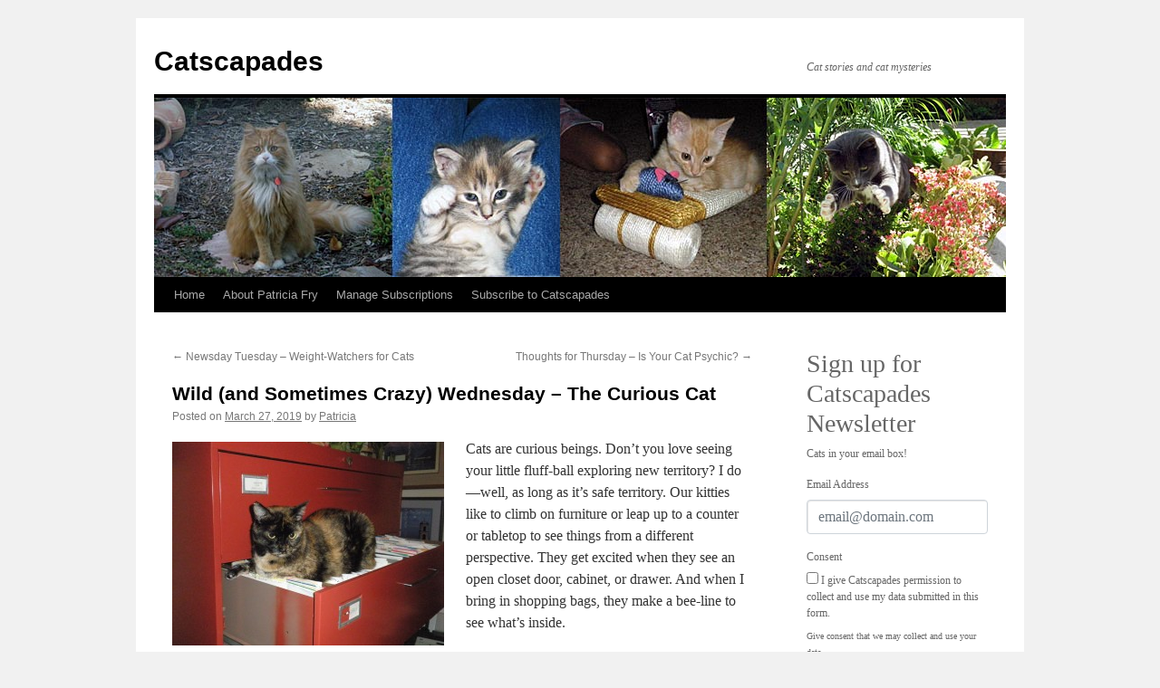

--- FILE ---
content_type: text/html; charset=UTF-8
request_url: https://www.matilijapress.com/catscapades/?p=3339
body_size: 12834
content:
<!DOCTYPE html>
<html lang="en-US">
<head>
<meta charset="UTF-8" />
<title>
Wild (and Sometimes Crazy) Wednesday – The Curious Cat | Catscapades	</title>
<link rel="profile" href="https://gmpg.org/xfn/11" />
<link rel="stylesheet" type="text/css" media="all" href="https://www.matilijapress.com/catscapades/wp-content/themes/twentyten/style.css?ver=20221101" />
<link rel="pingback" href="https://www.matilijapress.com/catscapades/xmlrpc.php">
<meta name='robots' content='max-image-preview:large' />
<link rel="alternate" type="application/rss+xml" title="Catscapades &raquo; Feed" href="https://www.matilijapress.com/catscapades/?feed=rss2" />
<link rel="alternate" type="application/rss+xml" title="Catscapades &raquo; Comments Feed" href="https://www.matilijapress.com/catscapades/?feed=comments-rss2" />
<link rel="alternate" type="application/rss+xml" title="Catscapades &raquo; Wild (and Sometimes Crazy) Wednesday – The Curious Cat Comments Feed" href="https://www.matilijapress.com/catscapades/?feed=rss2&#038;p=3339" />
<script type="text/javascript">
window._wpemojiSettings = {"baseUrl":"https:\/\/s.w.org\/images\/core\/emoji\/14.0.0\/72x72\/","ext":".png","svgUrl":"https:\/\/s.w.org\/images\/core\/emoji\/14.0.0\/svg\/","svgExt":".svg","source":{"concatemoji":"https:\/\/www.matilijapress.com\/catscapades\/wp-includes\/js\/wp-emoji-release.min.js?ver=6.1.8"}};
/*! This file is auto-generated */
!function(e,a,t){var n,r,o,i=a.createElement("canvas"),p=i.getContext&&i.getContext("2d");function s(e,t){var a=String.fromCharCode,e=(p.clearRect(0,0,i.width,i.height),p.fillText(a.apply(this,e),0,0),i.toDataURL());return p.clearRect(0,0,i.width,i.height),p.fillText(a.apply(this,t),0,0),e===i.toDataURL()}function c(e){var t=a.createElement("script");t.src=e,t.defer=t.type="text/javascript",a.getElementsByTagName("head")[0].appendChild(t)}for(o=Array("flag","emoji"),t.supports={everything:!0,everythingExceptFlag:!0},r=0;r<o.length;r++)t.supports[o[r]]=function(e){if(p&&p.fillText)switch(p.textBaseline="top",p.font="600 32px Arial",e){case"flag":return s([127987,65039,8205,9895,65039],[127987,65039,8203,9895,65039])?!1:!s([55356,56826,55356,56819],[55356,56826,8203,55356,56819])&&!s([55356,57332,56128,56423,56128,56418,56128,56421,56128,56430,56128,56423,56128,56447],[55356,57332,8203,56128,56423,8203,56128,56418,8203,56128,56421,8203,56128,56430,8203,56128,56423,8203,56128,56447]);case"emoji":return!s([129777,127995,8205,129778,127999],[129777,127995,8203,129778,127999])}return!1}(o[r]),t.supports.everything=t.supports.everything&&t.supports[o[r]],"flag"!==o[r]&&(t.supports.everythingExceptFlag=t.supports.everythingExceptFlag&&t.supports[o[r]]);t.supports.everythingExceptFlag=t.supports.everythingExceptFlag&&!t.supports.flag,t.DOMReady=!1,t.readyCallback=function(){t.DOMReady=!0},t.supports.everything||(n=function(){t.readyCallback()},a.addEventListener?(a.addEventListener("DOMContentLoaded",n,!1),e.addEventListener("load",n,!1)):(e.attachEvent("onload",n),a.attachEvent("onreadystatechange",function(){"complete"===a.readyState&&t.readyCallback()})),(e=t.source||{}).concatemoji?c(e.concatemoji):e.wpemoji&&e.twemoji&&(c(e.twemoji),c(e.wpemoji)))}(window,document,window._wpemojiSettings);
</script>
<style type="text/css">
img.wp-smiley,
img.emoji {
	display: inline !important;
	border: none !important;
	box-shadow: none !important;
	height: 1em !important;
	width: 1em !important;
	margin: 0 0.07em !important;
	vertical-align: -0.1em !important;
	background: none !important;
	padding: 0 !important;
}
</style>
	<link rel='stylesheet' id='wp-block-library-css' href='https://www.matilijapress.com/catscapades/wp-includes/css/dist/block-library/style.min.css?ver=6.1.8' type='text/css' media='all' />
<style id='wp-block-library-theme-inline-css' type='text/css'>
.wp-block-audio figcaption{color:#555;font-size:13px;text-align:center}.is-dark-theme .wp-block-audio figcaption{color:hsla(0,0%,100%,.65)}.wp-block-audio{margin:0 0 1em}.wp-block-code{border:1px solid #ccc;border-radius:4px;font-family:Menlo,Consolas,monaco,monospace;padding:.8em 1em}.wp-block-embed figcaption{color:#555;font-size:13px;text-align:center}.is-dark-theme .wp-block-embed figcaption{color:hsla(0,0%,100%,.65)}.wp-block-embed{margin:0 0 1em}.blocks-gallery-caption{color:#555;font-size:13px;text-align:center}.is-dark-theme .blocks-gallery-caption{color:hsla(0,0%,100%,.65)}.wp-block-image figcaption{color:#555;font-size:13px;text-align:center}.is-dark-theme .wp-block-image figcaption{color:hsla(0,0%,100%,.65)}.wp-block-image{margin:0 0 1em}.wp-block-pullquote{border-top:4px solid;border-bottom:4px solid;margin-bottom:1.75em;color:currentColor}.wp-block-pullquote__citation,.wp-block-pullquote cite,.wp-block-pullquote footer{color:currentColor;text-transform:uppercase;font-size:.8125em;font-style:normal}.wp-block-quote{border-left:.25em solid;margin:0 0 1.75em;padding-left:1em}.wp-block-quote cite,.wp-block-quote footer{color:currentColor;font-size:.8125em;position:relative;font-style:normal}.wp-block-quote.has-text-align-right{border-left:none;border-right:.25em solid;padding-left:0;padding-right:1em}.wp-block-quote.has-text-align-center{border:none;padding-left:0}.wp-block-quote.is-large,.wp-block-quote.is-style-large,.wp-block-quote.is-style-plain{border:none}.wp-block-search .wp-block-search__label{font-weight:700}.wp-block-search__button{border:1px solid #ccc;padding:.375em .625em}:where(.wp-block-group.has-background){padding:1.25em 2.375em}.wp-block-separator.has-css-opacity{opacity:.4}.wp-block-separator{border:none;border-bottom:2px solid;margin-left:auto;margin-right:auto}.wp-block-separator.has-alpha-channel-opacity{opacity:1}.wp-block-separator:not(.is-style-wide):not(.is-style-dots){width:100px}.wp-block-separator.has-background:not(.is-style-dots){border-bottom:none;height:1px}.wp-block-separator.has-background:not(.is-style-wide):not(.is-style-dots){height:2px}.wp-block-table{margin:"0 0 1em 0"}.wp-block-table thead{border-bottom:3px solid}.wp-block-table tfoot{border-top:3px solid}.wp-block-table td,.wp-block-table th{word-break:normal}.wp-block-table figcaption{color:#555;font-size:13px;text-align:center}.is-dark-theme .wp-block-table figcaption{color:hsla(0,0%,100%,.65)}.wp-block-video figcaption{color:#555;font-size:13px;text-align:center}.is-dark-theme .wp-block-video figcaption{color:hsla(0,0%,100%,.65)}.wp-block-video{margin:0 0 1em}.wp-block-template-part.has-background{padding:1.25em 2.375em;margin-top:0;margin-bottom:0}
</style>
<link rel='stylesheet' id='classic-theme-styles-css' href='https://www.matilijapress.com/catscapades/wp-includes/css/classic-themes.min.css?ver=1' type='text/css' media='all' />
<style id='global-styles-inline-css' type='text/css'>
body{--wp--preset--color--black: #000;--wp--preset--color--cyan-bluish-gray: #abb8c3;--wp--preset--color--white: #fff;--wp--preset--color--pale-pink: #f78da7;--wp--preset--color--vivid-red: #cf2e2e;--wp--preset--color--luminous-vivid-orange: #ff6900;--wp--preset--color--luminous-vivid-amber: #fcb900;--wp--preset--color--light-green-cyan: #7bdcb5;--wp--preset--color--vivid-green-cyan: #00d084;--wp--preset--color--pale-cyan-blue: #8ed1fc;--wp--preset--color--vivid-cyan-blue: #0693e3;--wp--preset--color--vivid-purple: #9b51e0;--wp--preset--color--blue: #0066cc;--wp--preset--color--medium-gray: #666;--wp--preset--color--light-gray: #f1f1f1;--wp--preset--gradient--vivid-cyan-blue-to-vivid-purple: linear-gradient(135deg,rgba(6,147,227,1) 0%,rgb(155,81,224) 100%);--wp--preset--gradient--light-green-cyan-to-vivid-green-cyan: linear-gradient(135deg,rgb(122,220,180) 0%,rgb(0,208,130) 100%);--wp--preset--gradient--luminous-vivid-amber-to-luminous-vivid-orange: linear-gradient(135deg,rgba(252,185,0,1) 0%,rgba(255,105,0,1) 100%);--wp--preset--gradient--luminous-vivid-orange-to-vivid-red: linear-gradient(135deg,rgba(255,105,0,1) 0%,rgb(207,46,46) 100%);--wp--preset--gradient--very-light-gray-to-cyan-bluish-gray: linear-gradient(135deg,rgb(238,238,238) 0%,rgb(169,184,195) 100%);--wp--preset--gradient--cool-to-warm-spectrum: linear-gradient(135deg,rgb(74,234,220) 0%,rgb(151,120,209) 20%,rgb(207,42,186) 40%,rgb(238,44,130) 60%,rgb(251,105,98) 80%,rgb(254,248,76) 100%);--wp--preset--gradient--blush-light-purple: linear-gradient(135deg,rgb(255,206,236) 0%,rgb(152,150,240) 100%);--wp--preset--gradient--blush-bordeaux: linear-gradient(135deg,rgb(254,205,165) 0%,rgb(254,45,45) 50%,rgb(107,0,62) 100%);--wp--preset--gradient--luminous-dusk: linear-gradient(135deg,rgb(255,203,112) 0%,rgb(199,81,192) 50%,rgb(65,88,208) 100%);--wp--preset--gradient--pale-ocean: linear-gradient(135deg,rgb(255,245,203) 0%,rgb(182,227,212) 50%,rgb(51,167,181) 100%);--wp--preset--gradient--electric-grass: linear-gradient(135deg,rgb(202,248,128) 0%,rgb(113,206,126) 100%);--wp--preset--gradient--midnight: linear-gradient(135deg,rgb(2,3,129) 0%,rgb(40,116,252) 100%);--wp--preset--duotone--dark-grayscale: url('#wp-duotone-dark-grayscale');--wp--preset--duotone--grayscale: url('#wp-duotone-grayscale');--wp--preset--duotone--purple-yellow: url('#wp-duotone-purple-yellow');--wp--preset--duotone--blue-red: url('#wp-duotone-blue-red');--wp--preset--duotone--midnight: url('#wp-duotone-midnight');--wp--preset--duotone--magenta-yellow: url('#wp-duotone-magenta-yellow');--wp--preset--duotone--purple-green: url('#wp-duotone-purple-green');--wp--preset--duotone--blue-orange: url('#wp-duotone-blue-orange');--wp--preset--font-size--small: 13px;--wp--preset--font-size--medium: 20px;--wp--preset--font-size--large: 36px;--wp--preset--font-size--x-large: 42px;--wp--preset--spacing--20: 0.44rem;--wp--preset--spacing--30: 0.67rem;--wp--preset--spacing--40: 1rem;--wp--preset--spacing--50: 1.5rem;--wp--preset--spacing--60: 2.25rem;--wp--preset--spacing--70: 3.38rem;--wp--preset--spacing--80: 5.06rem;}:where(.is-layout-flex){gap: 0.5em;}body .is-layout-flow > .alignleft{float: left;margin-inline-start: 0;margin-inline-end: 2em;}body .is-layout-flow > .alignright{float: right;margin-inline-start: 2em;margin-inline-end: 0;}body .is-layout-flow > .aligncenter{margin-left: auto !important;margin-right: auto !important;}body .is-layout-constrained > .alignleft{float: left;margin-inline-start: 0;margin-inline-end: 2em;}body .is-layout-constrained > .alignright{float: right;margin-inline-start: 2em;margin-inline-end: 0;}body .is-layout-constrained > .aligncenter{margin-left: auto !important;margin-right: auto !important;}body .is-layout-constrained > :where(:not(.alignleft):not(.alignright):not(.alignfull)){max-width: var(--wp--style--global--content-size);margin-left: auto !important;margin-right: auto !important;}body .is-layout-constrained > .alignwide{max-width: var(--wp--style--global--wide-size);}body .is-layout-flex{display: flex;}body .is-layout-flex{flex-wrap: wrap;align-items: center;}body .is-layout-flex > *{margin: 0;}:where(.wp-block-columns.is-layout-flex){gap: 2em;}.has-black-color{color: var(--wp--preset--color--black) !important;}.has-cyan-bluish-gray-color{color: var(--wp--preset--color--cyan-bluish-gray) !important;}.has-white-color{color: var(--wp--preset--color--white) !important;}.has-pale-pink-color{color: var(--wp--preset--color--pale-pink) !important;}.has-vivid-red-color{color: var(--wp--preset--color--vivid-red) !important;}.has-luminous-vivid-orange-color{color: var(--wp--preset--color--luminous-vivid-orange) !important;}.has-luminous-vivid-amber-color{color: var(--wp--preset--color--luminous-vivid-amber) !important;}.has-light-green-cyan-color{color: var(--wp--preset--color--light-green-cyan) !important;}.has-vivid-green-cyan-color{color: var(--wp--preset--color--vivid-green-cyan) !important;}.has-pale-cyan-blue-color{color: var(--wp--preset--color--pale-cyan-blue) !important;}.has-vivid-cyan-blue-color{color: var(--wp--preset--color--vivid-cyan-blue) !important;}.has-vivid-purple-color{color: var(--wp--preset--color--vivid-purple) !important;}.has-black-background-color{background-color: var(--wp--preset--color--black) !important;}.has-cyan-bluish-gray-background-color{background-color: var(--wp--preset--color--cyan-bluish-gray) !important;}.has-white-background-color{background-color: var(--wp--preset--color--white) !important;}.has-pale-pink-background-color{background-color: var(--wp--preset--color--pale-pink) !important;}.has-vivid-red-background-color{background-color: var(--wp--preset--color--vivid-red) !important;}.has-luminous-vivid-orange-background-color{background-color: var(--wp--preset--color--luminous-vivid-orange) !important;}.has-luminous-vivid-amber-background-color{background-color: var(--wp--preset--color--luminous-vivid-amber) !important;}.has-light-green-cyan-background-color{background-color: var(--wp--preset--color--light-green-cyan) !important;}.has-vivid-green-cyan-background-color{background-color: var(--wp--preset--color--vivid-green-cyan) !important;}.has-pale-cyan-blue-background-color{background-color: var(--wp--preset--color--pale-cyan-blue) !important;}.has-vivid-cyan-blue-background-color{background-color: var(--wp--preset--color--vivid-cyan-blue) !important;}.has-vivid-purple-background-color{background-color: var(--wp--preset--color--vivid-purple) !important;}.has-black-border-color{border-color: var(--wp--preset--color--black) !important;}.has-cyan-bluish-gray-border-color{border-color: var(--wp--preset--color--cyan-bluish-gray) !important;}.has-white-border-color{border-color: var(--wp--preset--color--white) !important;}.has-pale-pink-border-color{border-color: var(--wp--preset--color--pale-pink) !important;}.has-vivid-red-border-color{border-color: var(--wp--preset--color--vivid-red) !important;}.has-luminous-vivid-orange-border-color{border-color: var(--wp--preset--color--luminous-vivid-orange) !important;}.has-luminous-vivid-amber-border-color{border-color: var(--wp--preset--color--luminous-vivid-amber) !important;}.has-light-green-cyan-border-color{border-color: var(--wp--preset--color--light-green-cyan) !important;}.has-vivid-green-cyan-border-color{border-color: var(--wp--preset--color--vivid-green-cyan) !important;}.has-pale-cyan-blue-border-color{border-color: var(--wp--preset--color--pale-cyan-blue) !important;}.has-vivid-cyan-blue-border-color{border-color: var(--wp--preset--color--vivid-cyan-blue) !important;}.has-vivid-purple-border-color{border-color: var(--wp--preset--color--vivid-purple) !important;}.has-vivid-cyan-blue-to-vivid-purple-gradient-background{background: var(--wp--preset--gradient--vivid-cyan-blue-to-vivid-purple) !important;}.has-light-green-cyan-to-vivid-green-cyan-gradient-background{background: var(--wp--preset--gradient--light-green-cyan-to-vivid-green-cyan) !important;}.has-luminous-vivid-amber-to-luminous-vivid-orange-gradient-background{background: var(--wp--preset--gradient--luminous-vivid-amber-to-luminous-vivid-orange) !important;}.has-luminous-vivid-orange-to-vivid-red-gradient-background{background: var(--wp--preset--gradient--luminous-vivid-orange-to-vivid-red) !important;}.has-very-light-gray-to-cyan-bluish-gray-gradient-background{background: var(--wp--preset--gradient--very-light-gray-to-cyan-bluish-gray) !important;}.has-cool-to-warm-spectrum-gradient-background{background: var(--wp--preset--gradient--cool-to-warm-spectrum) !important;}.has-blush-light-purple-gradient-background{background: var(--wp--preset--gradient--blush-light-purple) !important;}.has-blush-bordeaux-gradient-background{background: var(--wp--preset--gradient--blush-bordeaux) !important;}.has-luminous-dusk-gradient-background{background: var(--wp--preset--gradient--luminous-dusk) !important;}.has-pale-ocean-gradient-background{background: var(--wp--preset--gradient--pale-ocean) !important;}.has-electric-grass-gradient-background{background: var(--wp--preset--gradient--electric-grass) !important;}.has-midnight-gradient-background{background: var(--wp--preset--gradient--midnight) !important;}.has-small-font-size{font-size: var(--wp--preset--font-size--small) !important;}.has-medium-font-size{font-size: var(--wp--preset--font-size--medium) !important;}.has-large-font-size{font-size: var(--wp--preset--font-size--large) !important;}.has-x-large-font-size{font-size: var(--wp--preset--font-size--x-large) !important;}
.wp-block-navigation a:where(:not(.wp-element-button)){color: inherit;}
:where(.wp-block-columns.is-layout-flex){gap: 2em;}
.wp-block-pullquote{font-size: 1.5em;line-height: 1.6;}
</style>
<link rel='stylesheet' id='newsletters-bootstrap-css' href='https://www.matilijapress.com/catscapades/wp-content/plugins/wp-mailinglist/views/default2/css/bootstrap.css?ver=4.1.3' type='text/css' media='all' />
<link rel='stylesheet' id='fontawesome-css' href='https://www.matilijapress.com/catscapades/wp-content/plugins/wp-mailinglist/views/default2/css/fontawesome.css?ver=4.7.0' type='text/css' media='all' />
<link rel='stylesheet' id='select2-css' href='https://www.matilijapress.com/catscapades/wp-content/plugins/wp-mailinglist/views/default2/css/select2.css?ver=4.0.0' type='text/css' media='all' />
<link rel='stylesheet' id='newsletters-css' href='https://www.matilijapress.com/catscapades/wp-content/plugins/wp-mailinglist/views/default2/css/style.css?ver=6.1.8' type='text/css' media='all' />
<link rel='stylesheet' id='twentyten-block-style-css' href='https://www.matilijapress.com/catscapades/wp-content/themes/twentyten/blocks.css?ver=20190704' type='text/css' media='all' />
<script type='text/javascript' src='https://www.matilijapress.com/catscapades/wp-includes/js/jquery/jquery.min.js?ver=3.6.1' id='jquery-core-js'></script>
<script type='text/javascript' src='https://www.matilijapress.com/catscapades/wp-includes/js/jquery/jquery-migrate.min.js?ver=3.3.2' id='jquery-migrate-js'></script>
<script type='text/javascript' src='https://www.matilijapress.com/catscapades/wp-content/plugins/wp-mailinglist/js/select2.js?ver=4.0.0' id='select2-js'></script>
<link rel="https://api.w.org/" href="https://www.matilijapress.com/catscapades/index.php?rest_route=/" /><link rel="alternate" type="application/json" href="https://www.matilijapress.com/catscapades/index.php?rest_route=/wp/v2/posts/3339" /><link rel="EditURI" type="application/rsd+xml" title="RSD" href="https://www.matilijapress.com/catscapades/xmlrpc.php?rsd" />
<link rel="wlwmanifest" type="application/wlwmanifest+xml" href="https://www.matilijapress.com/catscapades/wp-includes/wlwmanifest.xml" />
<meta name="generator" content="WordPress 6.1.8" />
<link rel="canonical" href="https://www.matilijapress.com/catscapades/?p=3339" />
<link rel='shortlink' href='https://www.matilijapress.com/catscapades/?p=3339' />
<link rel="alternate" type="application/json+oembed" href="https://www.matilijapress.com/catscapades/index.php?rest_route=%2Foembed%2F1.0%2Fembed&#038;url=https%3A%2F%2Fwww.matilijapress.com%2Fcatscapades%2F%3Fp%3D3339" />
<link rel="alternate" type="text/xml+oembed" href="https://www.matilijapress.com/catscapades/index.php?rest_route=%2Foembed%2F1.0%2Fembed&#038;url=https%3A%2F%2Fwww.matilijapress.com%2Fcatscapades%2F%3Fp%3D3339&#038;format=xml" />

<script type="text/javascript">
var wpmlAjax = 'https://www.matilijapress.com/catscapades/wp-content/plugins/wp-mailinglist/wp-mailinglist-ajax.php';
var wpmlUrl = 'https://www.matilijapress.com/catscapades/wp-content/plugins/wp-mailinglist';
var wpmlScroll = "Y";
var newsletters_locale = "en";

	var newsletters_ajaxurl = 'https://www.matilijapress.com/catscapades/wp-admin/admin-ajax.php?';

$ = jQuery.noConflict();

jQuery(document).ready(function() {
	if (jQuery.isFunction(jQuery.fn.select2)) {
		jQuery('.newsletters select').select2();
	}
	
	if (jQuery.isFunction(jQuery.fn.tooltip)) {
		jQuery('[data-toggle="tooltip"]').tooltip();
	}
});
</script>

</head>

<body class="post-template-default single single-post postid-3339 single-format-standard custom-background">
<svg xmlns="http://www.w3.org/2000/svg" viewBox="0 0 0 0" width="0" height="0" focusable="false" role="none" style="visibility: hidden; position: absolute; left: -9999px; overflow: hidden;" ><defs><filter id="wp-duotone-dark-grayscale"><feColorMatrix color-interpolation-filters="sRGB" type="matrix" values=" .299 .587 .114 0 0 .299 .587 .114 0 0 .299 .587 .114 0 0 .299 .587 .114 0 0 " /><feComponentTransfer color-interpolation-filters="sRGB" ><feFuncR type="table" tableValues="0 0.49803921568627" /><feFuncG type="table" tableValues="0 0.49803921568627" /><feFuncB type="table" tableValues="0 0.49803921568627" /><feFuncA type="table" tableValues="1 1" /></feComponentTransfer><feComposite in2="SourceGraphic" operator="in" /></filter></defs></svg><svg xmlns="http://www.w3.org/2000/svg" viewBox="0 0 0 0" width="0" height="0" focusable="false" role="none" style="visibility: hidden; position: absolute; left: -9999px; overflow: hidden;" ><defs><filter id="wp-duotone-grayscale"><feColorMatrix color-interpolation-filters="sRGB" type="matrix" values=" .299 .587 .114 0 0 .299 .587 .114 0 0 .299 .587 .114 0 0 .299 .587 .114 0 0 " /><feComponentTransfer color-interpolation-filters="sRGB" ><feFuncR type="table" tableValues="0 1" /><feFuncG type="table" tableValues="0 1" /><feFuncB type="table" tableValues="0 1" /><feFuncA type="table" tableValues="1 1" /></feComponentTransfer><feComposite in2="SourceGraphic" operator="in" /></filter></defs></svg><svg xmlns="http://www.w3.org/2000/svg" viewBox="0 0 0 0" width="0" height="0" focusable="false" role="none" style="visibility: hidden; position: absolute; left: -9999px; overflow: hidden;" ><defs><filter id="wp-duotone-purple-yellow"><feColorMatrix color-interpolation-filters="sRGB" type="matrix" values=" .299 .587 .114 0 0 .299 .587 .114 0 0 .299 .587 .114 0 0 .299 .587 .114 0 0 " /><feComponentTransfer color-interpolation-filters="sRGB" ><feFuncR type="table" tableValues="0.54901960784314 0.98823529411765" /><feFuncG type="table" tableValues="0 1" /><feFuncB type="table" tableValues="0.71764705882353 0.25490196078431" /><feFuncA type="table" tableValues="1 1" /></feComponentTransfer><feComposite in2="SourceGraphic" operator="in" /></filter></defs></svg><svg xmlns="http://www.w3.org/2000/svg" viewBox="0 0 0 0" width="0" height="0" focusable="false" role="none" style="visibility: hidden; position: absolute; left: -9999px; overflow: hidden;" ><defs><filter id="wp-duotone-blue-red"><feColorMatrix color-interpolation-filters="sRGB" type="matrix" values=" .299 .587 .114 0 0 .299 .587 .114 0 0 .299 .587 .114 0 0 .299 .587 .114 0 0 " /><feComponentTransfer color-interpolation-filters="sRGB" ><feFuncR type="table" tableValues="0 1" /><feFuncG type="table" tableValues="0 0.27843137254902" /><feFuncB type="table" tableValues="0.5921568627451 0.27843137254902" /><feFuncA type="table" tableValues="1 1" /></feComponentTransfer><feComposite in2="SourceGraphic" operator="in" /></filter></defs></svg><svg xmlns="http://www.w3.org/2000/svg" viewBox="0 0 0 0" width="0" height="0" focusable="false" role="none" style="visibility: hidden; position: absolute; left: -9999px; overflow: hidden;" ><defs><filter id="wp-duotone-midnight"><feColorMatrix color-interpolation-filters="sRGB" type="matrix" values=" .299 .587 .114 0 0 .299 .587 .114 0 0 .299 .587 .114 0 0 .299 .587 .114 0 0 " /><feComponentTransfer color-interpolation-filters="sRGB" ><feFuncR type="table" tableValues="0 0" /><feFuncG type="table" tableValues="0 0.64705882352941" /><feFuncB type="table" tableValues="0 1" /><feFuncA type="table" tableValues="1 1" /></feComponentTransfer><feComposite in2="SourceGraphic" operator="in" /></filter></defs></svg><svg xmlns="http://www.w3.org/2000/svg" viewBox="0 0 0 0" width="0" height="0" focusable="false" role="none" style="visibility: hidden; position: absolute; left: -9999px; overflow: hidden;" ><defs><filter id="wp-duotone-magenta-yellow"><feColorMatrix color-interpolation-filters="sRGB" type="matrix" values=" .299 .587 .114 0 0 .299 .587 .114 0 0 .299 .587 .114 0 0 .299 .587 .114 0 0 " /><feComponentTransfer color-interpolation-filters="sRGB" ><feFuncR type="table" tableValues="0.78039215686275 1" /><feFuncG type="table" tableValues="0 0.94901960784314" /><feFuncB type="table" tableValues="0.35294117647059 0.47058823529412" /><feFuncA type="table" tableValues="1 1" /></feComponentTransfer><feComposite in2="SourceGraphic" operator="in" /></filter></defs></svg><svg xmlns="http://www.w3.org/2000/svg" viewBox="0 0 0 0" width="0" height="0" focusable="false" role="none" style="visibility: hidden; position: absolute; left: -9999px; overflow: hidden;" ><defs><filter id="wp-duotone-purple-green"><feColorMatrix color-interpolation-filters="sRGB" type="matrix" values=" .299 .587 .114 0 0 .299 .587 .114 0 0 .299 .587 .114 0 0 .299 .587 .114 0 0 " /><feComponentTransfer color-interpolation-filters="sRGB" ><feFuncR type="table" tableValues="0.65098039215686 0.40392156862745" /><feFuncG type="table" tableValues="0 1" /><feFuncB type="table" tableValues="0.44705882352941 0.4" /><feFuncA type="table" tableValues="1 1" /></feComponentTransfer><feComposite in2="SourceGraphic" operator="in" /></filter></defs></svg><svg xmlns="http://www.w3.org/2000/svg" viewBox="0 0 0 0" width="0" height="0" focusable="false" role="none" style="visibility: hidden; position: absolute; left: -9999px; overflow: hidden;" ><defs><filter id="wp-duotone-blue-orange"><feColorMatrix color-interpolation-filters="sRGB" type="matrix" values=" .299 .587 .114 0 0 .299 .587 .114 0 0 .299 .587 .114 0 0 .299 .587 .114 0 0 " /><feComponentTransfer color-interpolation-filters="sRGB" ><feFuncR type="table" tableValues="0.098039215686275 1" /><feFuncG type="table" tableValues="0 0.66274509803922" /><feFuncB type="table" tableValues="0.84705882352941 0.41960784313725" /><feFuncA type="table" tableValues="1 1" /></feComponentTransfer><feComposite in2="SourceGraphic" operator="in" /></filter></defs></svg><div id="wrapper" class="hfeed">
	<div id="header">
		<div id="masthead">
			<div id="branding" role="banner">
								<div id="site-title">
					<span>
						<a href="https://www.matilijapress.com/catscapades/" title="Catscapades" rel="home">Catscapades</a>
					</span>
				</div>
				<div id="site-description">Cat stories and cat mysteries</div>

									<img src="https://www.matilijapress.com/catscapades/wp-content/uploads/2014/10/CatscapadesBanner.jpg" width="940" height="198" alt="" />
								</div><!-- #branding -->

			<div id="access" role="navigation">
								<div class="skip-link screen-reader-text"><a href="#content" title="Skip to content">Skip to content</a></div>
				<div class="menu"><ul>
<li ><a href="https://www.matilijapress.com/catscapades/">Home</a></li><li class="page_item page-item-2"><a href="https://www.matilijapress.com/catscapades/?page_id=2">About Patricia Fry</a></li>
<li class="page_item page-item-3124"><a href="https://www.matilijapress.com/catscapades/?page_id=3124">Manage Subscriptions</a></li>
<li class="page_item page-item-1095"><a href="https://www.matilijapress.com/catscapades/?page_id=1095">Subscribe to Catscapades</a></li>
</ul></div>
			</div><!-- #access -->
		</div><!-- #masthead -->
	</div><!-- #header -->

	<div id="main">

		<div id="container">
			<div id="content" role="main">

			

				<div id="nav-above" class="navigation">
					<div class="nav-previous"><a href="https://www.matilijapress.com/catscapades/?p=3337" rel="prev"><span class="meta-nav">&larr;</span> Newsday Tuesday – Weight-Watchers for Cats</a></div>
					<div class="nav-next"><a href="https://www.matilijapress.com/catscapades/?p=3341" rel="next">Thoughts for Thursday – Is Your Cat Psychic? <span class="meta-nav">&rarr;</span></a></div>
				</div><!-- #nav-above -->

				<div id="post-3339" class="post-3339 post type-post status-publish format-standard hentry category-uncategorized">
					<h1 class="entry-title">Wild (and Sometimes Crazy) Wednesday – The Curious Cat</h1>

					<div class="entry-meta">
						<span class="meta-prep meta-prep-author">Posted on</span> <a href="https://www.matilijapress.com/catscapades/?p=3339" title="5:11 am" rel="bookmark"><span class="entry-date">March 27, 2019</span></a> <span class="meta-sep">by</span> <span class="author vcard"><a class="url fn n" href="https://www.matilijapress.com/catscapades/?author=2" title="View all posts by Patricia">Patricia</a></span>					</div><!-- .entry-meta -->

					<div class="entry-content">
						<p><img decoding="async" class="alignleft size-medium wp-image-317" src="https://www.matilijapress.com/catscapades/wp-content/uploads/2013/07/sophielily-011-300x225.jpg" alt="" width="300" height="225" srcset="https://www.matilijapress.com/catscapades/wp-content/uploads/2013/07/sophielily-011-300x225.jpg 300w, https://www.matilijapress.com/catscapades/wp-content/uploads/2013/07/sophielily-011-500x375.jpg 500w" sizes="(max-width: 300px) 100vw, 300px" />Cats are curious beings. Don’t you love seeing your little fluff-ball exploring new territory? I do—well, as long as it’s safe territory. Our kitties like to climb on furniture or leap up to a counter or tabletop to see things from a different perspective. They get excited when they see an open closet door, cabinet, or drawer. And when I bring in shopping bags, they make a bee-line to see what’s inside.</p>
<p>When we have company, the cats may hang out in another room until the people leave. But <img decoding="async" loading="lazy" class="alignright size-full wp-image-37" src="https://www.matilijapress.com/catscapades/wp-content/uploads/2009/03/win-strawberry1.jpg" alt="" width="180" height="181" srcset="https://www.matilijapress.com/catscapades/wp-content/uploads/2009/03/win-strawberry1.jpg 180w, https://www.matilijapress.com/catscapades/wp-content/uploads/2009/03/win-strawberry1-150x150.jpg 150w" sizes="(max-width: 180px) 100vw, 180px" />as soon as the coast is clear, they’re all over the lingering scents. They go right to the spot where the visitor sat and spend several minutes sniffing the floor and the chair. I’ll never forget the December night when neighbors walked up with gifts. One gift was a Christmas tree ornament, which we immediately hung on the tree. The cats, mind you, were in the back bedroom the entire time our guests were here. Yet, when the neighbors left, one of the cats returned to the living <img decoding="async" loading="lazy" class="alignleft size-medium wp-image-299" src="https://www.matilijapress.com/catscapades/wp-content/uploads/2013/06/smokey-0011-300x225.jpg" alt="" width="300" height="225" srcset="https://www.matilijapress.com/catscapades/wp-content/uploads/2013/06/smokey-0011-300x225.jpg 300w, https://www.matilijapress.com/catscapades/wp-content/uploads/2013/06/smokey-0011-500x375.jpg 500w" sizes="(max-width: 300px) 100vw, 300px" />room, and, without hesitation, walked right up to that ornament on the tree and began giving it the kitty once-over.</p>
<p>Lily is especially interested in the scents small children leave. She has always been interested in little ones. As a kitten, she used to sit on my desk and watch out the open window as the children next door played. <img decoding="async" loading="lazy" class="alignright size-medium wp-image-1620" src="https://www.matilijapress.com/catscapades/wp-content/uploads/2016/11/95Birthday-020-300x225.jpg" alt="" width="300" height="225" srcset="https://www.matilijapress.com/catscapades/wp-content/uploads/2016/11/95Birthday-020-300x225.jpg 300w, https://www.matilijapress.com/catscapades/wp-content/uploads/2016/11/95Birthday-020-768x576.jpg 768w, https://www.matilijapress.com/catscapades/wp-content/uploads/2016/11/95Birthday-020-500x375.jpg 500w" sizes="(max-width: 300px) 100vw, 300px" />We took care of a grandchild one day a week then and the two of them became great friends—well, they grew up together. Now, she doesn’t always greet children when they come, but she seems to delight in their quiet, gentle visits with her as she hangs out on the bed.</p>
<p>What fun photos do you have of your cat checking out unusual places and items? Would love to share them with blog visitors. As you can see, I’ve collected a few of my own and friends have sent me some.</p>
<p>&nbsp;</p>
											</div><!-- .entry-content -->

		
						<div class="entry-utility">
							This entry was posted in <a href="https://www.matilijapress.com/catscapades/?cat=1" rel="category">Uncategorized</a>. Bookmark the <a href="https://www.matilijapress.com/catscapades/?p=3339" title="Permalink to Wild (and Sometimes Crazy) Wednesday – The Curious Cat" rel="bookmark">permalink</a>.													</div><!-- .entry-utility -->
					</div><!-- #post-3339 -->

					<div id="nav-below" class="navigation">
						<div class="nav-previous"><a href="https://www.matilijapress.com/catscapades/?p=3337" rel="prev"><span class="meta-nav">&larr;</span> Newsday Tuesday – Weight-Watchers for Cats</a></div>
						<div class="nav-next"><a href="https://www.matilijapress.com/catscapades/?p=3341" rel="next">Thoughts for Thursday – Is Your Cat Psychic? <span class="meta-nav">&rarr;</span></a></div>
					</div><!-- #nav-below -->

					
			<div id="comments">



	<div id="respond" class="comment-respond">
		<h3 id="reply-title" class="comment-reply-title">Leave a Reply <small><a rel="nofollow" id="cancel-comment-reply-link" href="/catscapades/?p=3339#respond" style="display:none;">Cancel reply</a></small></h3><form action="https://www.matilijapress.com/catscapades/wp-comments-post.php" method="post" id="commentform" class="comment-form"><input type="hidden" autocomplete="off" autocorrect="off" name="l-K-O-PZ-yhAqEPgoJFXP" value="" /><p class="comment-notes"><span id="email-notes">Your email address will not be published.</span> <span class="required-field-message">Required fields are marked <span class="required">*</span></span></p><p class="comment-form-comment"><label for="comment">Comment <span class="required">*</span></label> <textarea id="comment" name="comment" cols="45" rows="8" maxlength="65525" required="required"></textarea></p><p class="comment-form-author"><label for="author">Name <span class="required">*</span></label> <input id="author" name="author" type="text" value="" size="30" maxlength="245" autocomplete="name" required="required" /></p>
<p class="comment-form-email"><label for="email">Email <span class="required">*</span></label> <input id="email" name="email" type="text" value="" size="30" maxlength="100" aria-describedby="email-notes" autocomplete="email" required="required" /></p>
<p class="comment-form-url"><label for="url">Website</label> <input id="url" name="url" type="text" value="" size="30" maxlength="200" autocomplete="url" /></p>
<p class="form-submit"><input name="submit" type="submit" id="submit" class="submit" value="Post Comment" /> <input type='hidden' name='comment_post_ID' value='3339' id='comment_post_ID' />
<input type='hidden' name='comment_parent' id='comment_parent' value='0' />
</p>
	            <p class="newsletter">
	            	<label><input style="width:auto;"  id="newsletter3339" type="checkbox" name="newsletter" value="1" /> Receive news updates via email from this site</label>
	            </p>

	            </form>	</div><!-- #respond -->
	
</div><!-- #comments -->

	
			</div><!-- #content -->
		</div><!-- #container -->


		<div id="primary" class="widget-area" role="complementary">
			<ul class="xoxo">

<li id="newsletters-2" class="widget-container newsletters widget_newsletters wpml"><h3 class="widget-title">Sign up for Catscapades Newsletter</h3><p>Cats in your email box!</p>				
				<div id="newsletters-2-wrapper" class="newsletters newsletters-widget-wrapper">
					<!-- Subscribe Form -->



<form action="/catscapades/?p=3339&wpmlmethod=optin#newsletters-2" method="post" id="newsletters-2-form" class="newsletters-form" enctype="multipart/form-data">

																			<input type="hidden" name="instance[list]" value="2" />
								<input type="hidden" name="instance[lists]" value="" />
											<input type="hidden" name="instance[ajax]" value="Y" />
								<input type="hidden" name="instance[scroll]" value="1" />
							
	
	<div id="newsletters-2-fields" class="newsletters-form-fields">
											<div id="newsletters-newsletters-2email-holder" class="form-group  newsletters-fieldholder newsletters-fieldholder-visible email"><label for="wpml-newsletters-2email" class="control-label wpmlcustomfield wpmlcustomfield1">Email Address</label><br/><input placeholder="email@domain.com" class="form-control wpml wpmltext" id="wpml-newsletters-2email" tabindex="922" type="text" name="email" value="" /></div>
							<div id="newsletters-newsletters-2consent-holder" class="form-group  newsletters-fieldholder newsletters-fieldholder-visible consent"><label for="wpml-newsletters-2consent" class="control-label wpmlcustomfield wpmlcustomfield3">Consent</label><br/><div class="checkbox"><label class="control-label wpmlcheckboxlabel wpml"><input class="wpmlcheckbox" tabindex="923" type="checkbox"  name="consent[]" value="1" /> I give Catscapades permission to collect and use my data submitted in this form.</label></div><p class="help-block wpmlcustomfieldcaption">Give consent that we may collect and use your data.</p></div>
							<div id="newsletters-newsletters-2list-holder" class="form-group  newsletters-fieldholder newsletters-fieldholder-hidden hidden list"><input type="hidden" name="list_id[]" value="2" /></div>
							
		<script type="text/javascript">
		jQuery(document).ready(function() {
			jQuery('#newsletters-2-form .newsletters-list-checkbox').on('click', function() { newsletters_refreshfields('newsletters-2'); });
			jQuery('#newsletters-2-form .newsletters-list-select').on('change', function() { newsletters_refreshfields('newsletters-2'); });
		});
		</script>
	</div>
	
	    
    <div class="newslettername-wrapper" style="display:none;">
    	<input type="text" name="newslettername" value="" id="newsletters-2newslettername" class="newslettername" />
    </div>
	
	<div class="clearfix"></div>
	
	<div id="newsletters-2-submit" class="form-group newsletters-fieldholder newsletters_submit">
		<span id="newsletters_buttonwrap">
			<button tabindex="924" type="submit" class="button btn btn-primary" name="subscribe" id="newsletters-2-button">
				<span id="newsletters-2-loading" class="newsletters-loading-wrapper" style="display:none;">
					<i class="fa fa-refresh fa-spin fa-fw"></i>
				</span>
				Subscribe Now			</button>
		</span>
	</div>

	<div class="row">	
		<div class="newsletters-progress col-md-12" style="display:none;">
			<div class="progress">
				<div class="progress-bar progress-bar-success progress-bar-striped active" role="progressbar" aria-valuenow="0" aria-valuemin="0" aria-valuemax="100" style="width:0%;">
					<span class="sr-only">0% Complete</span>
				</div>
			</div>
		</div>
	</div>
</form>


<script type="text/javascript">
jQuery(document).ready(function() {
				var $progress = jQuery('#newsletters-2-form .newsletters-progress');
		var $progressbar = jQuery('#newsletters-2-form .newsletters-progress .progress-bar');
		var $progresspercent = jQuery('#newsletters-2-form .newsletters-progress .sr-only');
	
		jQuery('#newsletters-2-form').submit(function() {
			jQuery('#newsletters-2-loading').show();
			
			if (jQuery('#newsletters-2-form :file').length > 0) {
				$progress.show();
			}
			
			jQuery('#newsletters-2-button, #newsletters-2-form :button').prop('disabled', true);
			jQuery('#newsletters-2-form .newsletters-fieldholder :input').attr('readonly', true);
			jQuery('div.newsletters-field-error', this).slideUp();
			jQuery(this).find('.newsletters_fielderror').removeClass('newsletters_fielderror');
		});
		
		if (jQuery.isFunction(jQuery.fn.ajaxForm)) {
			jQuery('#newsletters-2-form').ajaxForm({
				url: newsletters_ajaxurl + 'action=wpmlsubscribe&widget=Newsletters_Widget&widget_id=newsletters-2&number=2&security=8e27f19f12',
				data: jQuery('#newsletters-2-form').serialize(),
				type: "POST",
				cache: false,
				beforeSend: function() {
			        var percentVal = '0%';
			        $progressbar.width(percentVal)
			        $progresspercent.html(percentVal);
			    },
			    uploadProgress: function(event, position, total, percentComplete) {
			        var percentVal = percentComplete + '%';
			        $progressbar.width(percentVal)
			        $progresspercent.html(percentVal);
			    },
				complete: function(xhr) {
					var percentVal = '100%';
			        $progressbar.width(percentVal)
			        $progresspercent.html(percentVal);
				},
				success: function(response) {				
					jQuery('#newsletters-2-wrapper').html(response);
											wpml_scroll(jQuery('#newsletters-2'));
									}
			});
		}
		
	if (jQuery.isFunction(jQuery.fn.select2)) {
		jQuery('.newsletters select').select2();
	}
	
	$recaptcha_element = jQuery('#newsletters-newsletters-2-recaptcha-challenge');

	if (typeof grecaptcha !== 'undefined') {
		var recaptcha_options = {
			sitekey: newsletters.recaptcha_sitekey,
			theme: newsletters.recaptcha_theme,
			type: 'image',
			size: (newsletters.recaptcha_type === 'invisible' ? 'invisible' : 'normal'),
			callback: function() {							
				if (newsletters.recaptcha_type === 'invisible') {
					$form.submit();
				}
			},
			'expired-callback': function() {							
				if (typeof $recaptcha_id !== 'undefined') {
					grecaptcha.reset($recaptcha_id);
				}
			}
		};
		
		if (typeof grecaptcha !== 'undefined' && typeof grecaptcha.render !== 'undefined') {
			$recaptcha_id = grecaptcha.render($recaptcha_element[0], recaptcha_options, true);
			$recaptcha_loaded = true;
		}
	}
	
	jQuery('input:not(:button,:submit),textarea,select').focus(function(element) {
		jQuery(this).removeClass('newsletters_fielderror').nextAll('div.newsletters-field-error').slideUp();	
	});
	
	$postpage = jQuery('.newsletters-management, .entry-content, .post-entry, .entry, .page-entry, .page-content');
	$form = $postpage.find('#newsletters-2-form');
	$divs = $form.find('.newsletters-fieldholder:not(.newsletters_submit, .hidden)');
	for (var i = 0; i < $divs.length; i += 2) {
		$divs.slice(i, i + 2).wrapAll('<div class="row"></div>');
	}
	jQuery($divs).wrap('<div class="col-md-6"></div>');
});
</script>				</div>
				
				</li><li id="text-6" class="widget-container widget_text"><h3 class="widget-title">Subscribe to Catscapades Newsletter</h3>			<div class="textwidget"><table border="1" bgcolor="#ff0000">
<tbody>
<tr>
<td><!-- Subscribe Form -->


<div class="newsletters newsletters-form-wrapper" id="newsletters-1-form-wrapper">	
	
				
		
							<form class="form-onecolumn newsletters-subscribe-form newsletters-subscribe-form-ajax" action="/catscapades/?p=3339&wpmlmethod=optin#newsletters-1-form" method="post" id="newsletters-1-form" enctype="multipart/form-data">
				<input type="hidden" name="form_id" value="1" />
				<input type="hidden" name="scroll" value="0" />
				
								
									<div class="form-group newsletters-fieldholder newsletters-fieldholder-visible" ><label for="" class="control-label wpmlcustomfield wpmlcustomfield1">Email Address</label> <input placeholder="email@domain.com" class="form-control wpml wpmltext" id="wpml-1email" tabindex="915" type="text" name="email" value="" /></div>
									<div class="form-group newsletters-fieldholder newsletters-fieldholder-hidden hidden" hidden><label for="" class="control-label wpmlcustomfield wpmlcustomfield2">Mailing List - Oct 2018</label> <input type="hidden" name="list_id[]" value="2" /></div>
									<div class="form-group newsletters-fieldholder newsletters-fieldholder-visible" ><label for="" class="control-label wpmlcustomfield wpmlcustomfield3">Consent</label> <div class="checkbox"><label class="control-label wpmlcheckboxlabel wpml"><input class="wpmlcheckbox" tabindex="916" type="checkbox"  name="consent[]" value="1" /> I give Catscapades permission to collect and use my data submitted in this form.</label></div><p class="help-block">Please give consent so that we can use your email to send the Catascapades newsletter. We will not share your email with any other company.</p></div>
								
								
				<div class="newslettername-wrapper" style="display:none;">
			    	<input type="text" name="newslettername" value="" id="newsletters-1newslettername" class="newslettername" />
			    </div>
				
				<div class="row">
					<div class="col-md-12">
						<div id="newsletters-form-1-submit" class="form-group newsletters-fieldholder newsletters_submit">
							<span class="newsletters_buttonwrap">
								<button value="1" type="submit" name="subscribe" id="newsletters-1-button" class="btn btn-primary button newsletters-button">
																			<span id="newsletters-1-loading" class="newsletters-loading-wrapper" style="display:none;">
																							<i class="fa fa-refresh fa-spin fa-fw newsletters-loading-icon"></i>
																					</span>
																		<span class="newsletters-button-label">Subscribe</span>
								</button>
							</span>
						</div>
					</div>
				</div>
				
				<div class="row">
					<div class="newsletters-progress col-md-12" style="display:none;">
						<div class="progress">
							<div class="progress-bar progress-bar-success progress-bar-striped active" role="progressbar" aria-valuenow="0" aria-valuemin="0" aria-valuemax="100" style="width:0%;">
								<span class="sr-only">0% Complete</span>
							</div>
						</div>
					</div>
				</div>
				
				<!-- Subscribe Form Custom CSS -->
				<style type="text/css">
				#newsletters-1-form {
																			}
				
				#newsletters-1-form .control-label {
									}
				
				#newsletters-1-form .has-error .control-label, 
				#newsletters-1-form .has-error .form-control, 
				#newsletters-1-form .has-error .alert, 
				#newsletters-1-form .has-error .help-block {
									}
				
				#newsletters-1-form .form-control {
					background-color: #ffffff;					color: #555555;					border-radius: 4px;				}
				
				#newsletters-1-form .help-block {
									}
				
				#newsletters-1-form .btn {
					border-width: 1px;					border-radius: 4px;				}
				
				#newsletters-1-form .btn-primary {
					background-color: #337ab7;					border-color: #2e6da4;				}
				
				#newsletters-1-form .btn-primary.active,
				#newsletters-1-form .btn-primary.focus,
				#newsletters-1-form .btn-primary:active,
				#newsletters-1-form .btn-primary:focus,
				#newsletters-1-form .btn-primary:hover {
					background-color: #286090;					border-color: #204d74;				}
				
				#newsletters-1-form i.newsletters-loading-icon {
					color: #ffffff !important;				}
				
				#newsletters-1-form .select2-container--default .select2-selection--single {
					background-color: #ffffff;					border-radius: 4px;				}
				
				#newsletters-1-form .select2-container .select2-selection--single .select2-selection__rendered {
					color: #555555;				}
				
								</style>
			</form>
			
						
			</div>

</td>
</tr>
</tbody>
</table>
</div>
		</li>			</ul>
		</div><!-- #primary .widget-area -->


		<div id="secondary" class="widget-area" role="complementary">
			<ul class="xoxo">
				<li id="archives-2" class="widget-container widget_archive"><h3 class="widget-title">Newsletter Archives</h3>
			<ul>
					<li><a href='https://www.matilijapress.com/catscapades/?m=202406'>June 2024</a></li>
	<li><a href='https://www.matilijapress.com/catscapades/?m=202405'>May 2024</a></li>
	<li><a href='https://www.matilijapress.com/catscapades/?m=202404'>April 2024</a></li>
	<li><a href='https://www.matilijapress.com/catscapades/?m=202403'>March 2024</a></li>
	<li><a href='https://www.matilijapress.com/catscapades/?m=202402'>February 2024</a></li>
	<li><a href='https://www.matilijapress.com/catscapades/?m=202401'>January 2024</a></li>
	<li><a href='https://www.matilijapress.com/catscapades/?m=202312'>December 2023</a></li>
	<li><a href='https://www.matilijapress.com/catscapades/?m=202311'>November 2023</a></li>
	<li><a href='https://www.matilijapress.com/catscapades/?m=202310'>October 2023</a></li>
	<li><a href='https://www.matilijapress.com/catscapades/?m=202309'>September 2023</a></li>
	<li><a href='https://www.matilijapress.com/catscapades/?m=202308'>August 2023</a></li>
	<li><a href='https://www.matilijapress.com/catscapades/?m=202307'>July 2023</a></li>
	<li><a href='https://www.matilijapress.com/catscapades/?m=202306'>June 2023</a></li>
	<li><a href='https://www.matilijapress.com/catscapades/?m=202305'>May 2023</a></li>
	<li><a href='https://www.matilijapress.com/catscapades/?m=202304'>April 2023</a></li>
	<li><a href='https://www.matilijapress.com/catscapades/?m=202303'>March 2023</a></li>
	<li><a href='https://www.matilijapress.com/catscapades/?m=202302'>February 2023</a></li>
	<li><a href='https://www.matilijapress.com/catscapades/?m=202301'>January 2023</a></li>
	<li><a href='https://www.matilijapress.com/catscapades/?m=202212'>December 2022</a></li>
	<li><a href='https://www.matilijapress.com/catscapades/?m=202211'>November 2022</a></li>
	<li><a href='https://www.matilijapress.com/catscapades/?m=202210'>October 2022</a></li>
	<li><a href='https://www.matilijapress.com/catscapades/?m=202209'>September 2022</a></li>
	<li><a href='https://www.matilijapress.com/catscapades/?m=202208'>August 2022</a></li>
	<li><a href='https://www.matilijapress.com/catscapades/?m=202207'>July 2022</a></li>
	<li><a href='https://www.matilijapress.com/catscapades/?m=202206'>June 2022</a></li>
	<li><a href='https://www.matilijapress.com/catscapades/?m=202205'>May 2022</a></li>
	<li><a href='https://www.matilijapress.com/catscapades/?m=202204'>April 2022</a></li>
	<li><a href='https://www.matilijapress.com/catscapades/?m=202203'>March 2022</a></li>
	<li><a href='https://www.matilijapress.com/catscapades/?m=202202'>February 2022</a></li>
	<li><a href='https://www.matilijapress.com/catscapades/?m=202201'>January 2022</a></li>
	<li><a href='https://www.matilijapress.com/catscapades/?m=202112'>December 2021</a></li>
	<li><a href='https://www.matilijapress.com/catscapades/?m=202111'>November 2021</a></li>
	<li><a href='https://www.matilijapress.com/catscapades/?m=202110'>October 2021</a></li>
	<li><a href='https://www.matilijapress.com/catscapades/?m=202109'>September 2021</a></li>
	<li><a href='https://www.matilijapress.com/catscapades/?m=202108'>August 2021</a></li>
	<li><a href='https://www.matilijapress.com/catscapades/?m=202107'>July 2021</a></li>
	<li><a href='https://www.matilijapress.com/catscapades/?m=202106'>June 2021</a></li>
	<li><a href='https://www.matilijapress.com/catscapades/?m=202105'>May 2021</a></li>
	<li><a href='https://www.matilijapress.com/catscapades/?m=202104'>April 2021</a></li>
	<li><a href='https://www.matilijapress.com/catscapades/?m=202103'>March 2021</a></li>
	<li><a href='https://www.matilijapress.com/catscapades/?m=202102'>February 2021</a></li>
	<li><a href='https://www.matilijapress.com/catscapades/?m=202101'>January 2021</a></li>
	<li><a href='https://www.matilijapress.com/catscapades/?m=202012'>December 2020</a></li>
	<li><a href='https://www.matilijapress.com/catscapades/?m=202011'>November 2020</a></li>
	<li><a href='https://www.matilijapress.com/catscapades/?m=202010'>October 2020</a></li>
	<li><a href='https://www.matilijapress.com/catscapades/?m=202009'>September 2020</a></li>
	<li><a href='https://www.matilijapress.com/catscapades/?m=202008'>August 2020</a></li>
	<li><a href='https://www.matilijapress.com/catscapades/?m=202007'>July 2020</a></li>
	<li><a href='https://www.matilijapress.com/catscapades/?m=202006'>June 2020</a></li>
	<li><a href='https://www.matilijapress.com/catscapades/?m=202005'>May 2020</a></li>
	<li><a href='https://www.matilijapress.com/catscapades/?m=202004'>April 2020</a></li>
	<li><a href='https://www.matilijapress.com/catscapades/?m=202003'>March 2020</a></li>
	<li><a href='https://www.matilijapress.com/catscapades/?m=202002'>February 2020</a></li>
	<li><a href='https://www.matilijapress.com/catscapades/?m=202001'>January 2020</a></li>
	<li><a href='https://www.matilijapress.com/catscapades/?m=201912'>December 2019</a></li>
	<li><a href='https://www.matilijapress.com/catscapades/?m=201911'>November 2019</a></li>
	<li><a href='https://www.matilijapress.com/catscapades/?m=201910'>October 2019</a></li>
	<li><a href='https://www.matilijapress.com/catscapades/?m=201909'>September 2019</a></li>
	<li><a href='https://www.matilijapress.com/catscapades/?m=201908'>August 2019</a></li>
	<li><a href='https://www.matilijapress.com/catscapades/?m=201907'>July 2019</a></li>
	<li><a href='https://www.matilijapress.com/catscapades/?m=201906'>June 2019</a></li>
	<li><a href='https://www.matilijapress.com/catscapades/?m=201905'>May 2019</a></li>
	<li><a href='https://www.matilijapress.com/catscapades/?m=201904'>April 2019</a></li>
	<li><a href='https://www.matilijapress.com/catscapades/?m=201903'>March 2019</a></li>
	<li><a href='https://www.matilijapress.com/catscapades/?m=201902'>February 2019</a></li>
	<li><a href='https://www.matilijapress.com/catscapades/?m=201901'>January 2019</a></li>
	<li><a href='https://www.matilijapress.com/catscapades/?m=201812'>December 2018</a></li>
	<li><a href='https://www.matilijapress.com/catscapades/?m=201811'>November 2018</a></li>
	<li><a href='https://www.matilijapress.com/catscapades/?m=201810'>October 2018</a></li>
	<li><a href='https://www.matilijapress.com/catscapades/?m=201809'>September 2018</a></li>
	<li><a href='https://www.matilijapress.com/catscapades/?m=201808'>August 2018</a></li>
	<li><a href='https://www.matilijapress.com/catscapades/?m=201807'>July 2018</a></li>
	<li><a href='https://www.matilijapress.com/catscapades/?m=201806'>June 2018</a></li>
	<li><a href='https://www.matilijapress.com/catscapades/?m=201805'>May 2018</a></li>
	<li><a href='https://www.matilijapress.com/catscapades/?m=201804'>April 2018</a></li>
	<li><a href='https://www.matilijapress.com/catscapades/?m=201803'>March 2018</a></li>
	<li><a href='https://www.matilijapress.com/catscapades/?m=201802'>February 2018</a></li>
	<li><a href='https://www.matilijapress.com/catscapades/?m=201801'>January 2018</a></li>
	<li><a href='https://www.matilijapress.com/catscapades/?m=201712'>December 2017</a></li>
	<li><a href='https://www.matilijapress.com/catscapades/?m=201711'>November 2017</a></li>
	<li><a href='https://www.matilijapress.com/catscapades/?m=201710'>October 2017</a></li>
	<li><a href='https://www.matilijapress.com/catscapades/?m=201709'>September 2017</a></li>
	<li><a href='https://www.matilijapress.com/catscapades/?m=201708'>August 2017</a></li>
	<li><a href='https://www.matilijapress.com/catscapades/?m=201707'>July 2017</a></li>
	<li><a href='https://www.matilijapress.com/catscapades/?m=201706'>June 2017</a></li>
	<li><a href='https://www.matilijapress.com/catscapades/?m=201705'>May 2017</a></li>
	<li><a href='https://www.matilijapress.com/catscapades/?m=201704'>April 2017</a></li>
	<li><a href='https://www.matilijapress.com/catscapades/?m=201703'>March 2017</a></li>
	<li><a href='https://www.matilijapress.com/catscapades/?m=201702'>February 2017</a></li>
	<li><a href='https://www.matilijapress.com/catscapades/?m=201701'>January 2017</a></li>
	<li><a href='https://www.matilijapress.com/catscapades/?m=201612'>December 2016</a></li>
	<li><a href='https://www.matilijapress.com/catscapades/?m=201611'>November 2016</a></li>
	<li><a href='https://www.matilijapress.com/catscapades/?m=201610'>October 2016</a></li>
	<li><a href='https://www.matilijapress.com/catscapades/?m=201609'>September 2016</a></li>
	<li><a href='https://www.matilijapress.com/catscapades/?m=201608'>August 2016</a></li>
	<li><a href='https://www.matilijapress.com/catscapades/?m=201607'>July 2016</a></li>
	<li><a href='https://www.matilijapress.com/catscapades/?m=201606'>June 2016</a></li>
	<li><a href='https://www.matilijapress.com/catscapades/?m=201605'>May 2016</a></li>
	<li><a href='https://www.matilijapress.com/catscapades/?m=201604'>April 2016</a></li>
	<li><a href='https://www.matilijapress.com/catscapades/?m=201603'>March 2016</a></li>
	<li><a href='https://www.matilijapress.com/catscapades/?m=201602'>February 2016</a></li>
	<li><a href='https://www.matilijapress.com/catscapades/?m=201601'>January 2016</a></li>
	<li><a href='https://www.matilijapress.com/catscapades/?m=201512'>December 2015</a></li>
	<li><a href='https://www.matilijapress.com/catscapades/?m=201511'>November 2015</a></li>
	<li><a href='https://www.matilijapress.com/catscapades/?m=201510'>October 2015</a></li>
	<li><a href='https://www.matilijapress.com/catscapades/?m=201509'>September 2015</a></li>
	<li><a href='https://www.matilijapress.com/catscapades/?m=201508'>August 2015</a></li>
	<li><a href='https://www.matilijapress.com/catscapades/?m=201507'>July 2015</a></li>
	<li><a href='https://www.matilijapress.com/catscapades/?m=201506'>June 2015</a></li>
	<li><a href='https://www.matilijapress.com/catscapades/?m=201505'>May 2015</a></li>
	<li><a href='https://www.matilijapress.com/catscapades/?m=201504'>April 2015</a></li>
	<li><a href='https://www.matilijapress.com/catscapades/?m=201503'>March 2015</a></li>
	<li><a href='https://www.matilijapress.com/catscapades/?m=201502'>February 2015</a></li>
	<li><a href='https://www.matilijapress.com/catscapades/?m=201501'>January 2015</a></li>
	<li><a href='https://www.matilijapress.com/catscapades/?m=201412'>December 2014</a></li>
	<li><a href='https://www.matilijapress.com/catscapades/?m=201411'>November 2014</a></li>
	<li><a href='https://www.matilijapress.com/catscapades/?m=201410'>October 2014</a></li>
	<li><a href='https://www.matilijapress.com/catscapades/?m=201409'>September 2014</a></li>
	<li><a href='https://www.matilijapress.com/catscapades/?m=201407'>July 2014</a></li>
	<li><a href='https://www.matilijapress.com/catscapades/?m=201406'>June 2014</a></li>
	<li><a href='https://www.matilijapress.com/catscapades/?m=201405'>May 2014</a></li>
	<li><a href='https://www.matilijapress.com/catscapades/?m=201404'>April 2014</a></li>
	<li><a href='https://www.matilijapress.com/catscapades/?m=201403'>March 2014</a></li>
	<li><a href='https://www.matilijapress.com/catscapades/?m=201402'>February 2014</a></li>
	<li><a href='https://www.matilijapress.com/catscapades/?m=201401'>January 2014</a></li>
	<li><a href='https://www.matilijapress.com/catscapades/?m=201312'>December 2013</a></li>
	<li><a href='https://www.matilijapress.com/catscapades/?m=201311'>November 2013</a></li>
	<li><a href='https://www.matilijapress.com/catscapades/?m=201310'>October 2013</a></li>
	<li><a href='https://www.matilijapress.com/catscapades/?m=201309'>September 2013</a></li>
	<li><a href='https://www.matilijapress.com/catscapades/?m=201308'>August 2013</a></li>
	<li><a href='https://www.matilijapress.com/catscapades/?m=201307'>July 2013</a></li>
	<li><a href='https://www.matilijapress.com/catscapades/?m=201306'>June 2013</a></li>
	<li><a href='https://www.matilijapress.com/catscapades/?m=201112'>December 2011</a></li>
	<li><a href='https://www.matilijapress.com/catscapades/?m=201108'>August 2011</a></li>
	<li><a href='https://www.matilijapress.com/catscapades/?m=201106'>June 2011</a></li>
	<li><a href='https://www.matilijapress.com/catscapades/?m=201102'>February 2011</a></li>
	<li><a href='https://www.matilijapress.com/catscapades/?m=201012'>December 2010</a></li>
	<li><a href='https://www.matilijapress.com/catscapades/?m=201010'>October 2010</a></li>
	<li><a href='https://www.matilijapress.com/catscapades/?m=201009'>September 2010</a></li>
	<li><a href='https://www.matilijapress.com/catscapades/?m=201006'>June 2010</a></li>
	<li><a href='https://www.matilijapress.com/catscapades/?m=201005'>May 2010</a></li>
	<li><a href='https://www.matilijapress.com/catscapades/?m=201004'>April 2010</a></li>
	<li><a href='https://www.matilijapress.com/catscapades/?m=201003'>March 2010</a></li>
	<li><a href='https://www.matilijapress.com/catscapades/?m=201002'>February 2010</a></li>
	<li><a href='https://www.matilijapress.com/catscapades/?m=200912'>December 2009</a></li>
	<li><a href='https://www.matilijapress.com/catscapades/?m=200911'>November 2009</a></li>
	<li><a href='https://www.matilijapress.com/catscapades/?m=200908'>August 2009</a></li>
	<li><a href='https://www.matilijapress.com/catscapades/?m=200907'>July 2009</a></li>
	<li><a href='https://www.matilijapress.com/catscapades/?m=200906'>June 2009</a></li>
	<li><a href='https://www.matilijapress.com/catscapades/?m=200905'>May 2009</a></li>
	<li><a href='https://www.matilijapress.com/catscapades/?m=200904'>April 2009</a></li>
	<li><a href='https://www.matilijapress.com/catscapades/?m=200903'>March 2009</a></li>
			</ul>

			</li>			</ul>
		</div><!-- #secondary .widget-area -->

	</div><!-- #main -->

	<div id="footer" role="contentinfo">
		<div id="colophon">



			<div id="footer-widget-area" role="complementary">

				<div id="first" class="widget-area">
					<ul class="xoxo">
						<li id="text-2" class="widget-container widget_text">			<div class="textwidget"><p><img decoding="async" loading="lazy" class="alignnone size-full wp-image-2202" src="https://www.matilijapress.com/catscapades/wp-content/uploads/2017/09/Cat-100-transparent_216px.png" alt="This is a Top 100 Cat Blog" width="216" height="216" srcset="https://www.matilijapress.com/catscapades/wp-content/uploads/2017/09/Cat-100-transparent_216px.png 216w, https://www.matilijapress.com/catscapades/wp-content/uploads/2017/09/Cat-100-transparent_216px-150x150.png 150w" sizes="(max-width: 216px) 100vw, 216px" /></p>
</div>
		</li>					</ul>
				</div><!-- #first .widget-area -->

				<div id="second" class="widget-area">
					<ul class="xoxo">
						<li id="text-3" class="widget-container widget_text">			<div class="textwidget"><p><img decoding="async" loading="lazy" class="alignnone size-full wp-image-2452" src="https://www.matilijapress.com/catscapades/wp-content/uploads/2018/01/BestCatBlogs2107-216.png" alt="Best Cat Blogs 2107" width="243" height="216" /></p>
</div>
		</li>					</ul>
				</div><!-- #second .widget-area -->

				<div id="third" class="widget-area">
					<ul class="xoxo">
						<li id="text-4" class="widget-container widget_text">			<div class="textwidget"><p><img decoding="async" loading="lazy" class="alignnone size-full wp-image-2584" src="https://www.matilijapress.com/catscapades/wp-content/uploads/2018/03/CatWritersOfAmerica175.jpg" alt="Cat Writers Of America " width="175" height="175" srcset="https://www.matilijapress.com/catscapades/wp-content/uploads/2018/03/CatWritersOfAmerica175.jpg 175w, https://www.matilijapress.com/catscapades/wp-content/uploads/2018/03/CatWritersOfAmerica175-150x150.jpg 150w" sizes="(max-width: 175px) 100vw, 175px" /></p>
</div>
		</li>					</ul>
				</div><!-- #third .widget-area -->

				<div id="fourth" class="widget-area">
					<ul class="xoxo">
						<li id="text-5" class="widget-container widget_text">			<div class="textwidget"><p><img decoding="async" loading="lazy" class="alignnone size-full wp-image-2584" src="https://www.matilijapress.com/catscapades/wp-content/uploads/2018/07/CWA-NuseMedallion.jpg" alt="Cat Writers Of America " width="175" height="175" /></p>
<p><img decoding="async" loading="lazy" class="alignnone size-full wp-image-2584" src="https://www.matilijapress.com/catscapades/wp-content/uploads/2018/07/CWA-Excellence.jpg" alt="Cat Writers Of America " width="175" height="175" /></p>
</div>
		</li>					</ul>
				</div><!-- #fourth .widget-area -->

			</div><!-- #footer-widget-area -->

			<div id="site-info">
				<a href="https://www.matilijapress.com/catscapades/" title="Catscapades" rel="home">
					Catscapades				</a>
							</div><!-- #site-info -->

			<div id="site-generator">
								<a href="https://wordpress.org/" class="imprint" title="Semantic Personal Publishing Platform">
					Proudly powered by WordPress.				</a>
			</div><!-- #site-generator -->

		</div><!-- #colophon -->
	</div><!-- #footer -->

</div><!-- #wrapper -->

<!-- Newsletter plugin footer file --><script type="text/javascript">!function(t,e){"use strict";function n(){if(!a){a=!0;for(var t=0;t<d.length;t++)d[t].fn.call(window,d[t].ctx);d=[]}}function o(){"complete"===document.readyState&&n()}t=t||"docReady",e=e||window;var d=[],a=!1,c=!1;e[t]=function(t,e){return a?void setTimeout(function(){t(e)},1):(d.push({fn:t,ctx:e}),void("complete"===document.readyState||!document.attachEvent&&"interactive"===document.readyState?setTimeout(n,1):c||(document.addEventListener?(document.addEventListener("DOMContentLoaded",n,!1),window.addEventListener("load",n,!1)):(document.attachEvent("onreadystatechange",o),window.attachEvent("onload",n)),c=!0)))}}("wpBruiserDocReady",window);
			(function(){var wpbrLoader = (function(){var g=document,b=g.createElement('script'),c=g.scripts[0];b.async=1;b.src='https://www.matilijapress.com/catscapades/?gdbc-client=3.1.43-'+(new Date()).getTime();c.parentNode.insertBefore(b,c);});wpBruiserDocReady(wpbrLoader);window.onunload=function(){};window.addEventListener('pageshow',function(event){if(event.persisted){(typeof window.WPBruiserClient==='undefined')?wpbrLoader():window.WPBruiserClient.requestTokens();}},false);})();
</script><script type='text/javascript' src='https://www.matilijapress.com/catscapades/wp-includes/js/comment-reply.min.js?ver=6.1.8' id='comment-reply-js'></script>
<script type='text/javascript' src='https://www.matilijapress.com/catscapades/wp-includes/js/jquery/jquery.form.min.js?ver=4.3.0' id='jquery-form-js'></script>
<script type='text/javascript' id='wp-mailinglist-js-extra'>
/* <![CDATA[ */
var newslettersmain = {"ajaxnonce":{"get_country":"230e788b2e","serialkey":"237cec2f66","refreshfields":"c2ea8b2943","dismissed_notice":"db976a9369"}};
/* ]]> */
</script>
<script type='text/javascript' src='https://www.matilijapress.com/catscapades/wp-content/plugins/wp-mailinglist/js/wp-mailinglist.js?ver=1.0' id='wp-mailinglist-js'></script>
<script type='text/javascript' id='newsletters-functions-js-extra'>
/* <![CDATA[ */
var newsletters = {"ajax_error":"An Ajax error occurred, please submit again.","ajaxnonce":{"subscribe":"8e27f19f12"}};
/* ]]> */
</script>
<script type='text/javascript' src='https://www.matilijapress.com/catscapades/wp-content/plugins/wp-mailinglist/views/default2/js/functions.js?ver=6.1.8' id='newsletters-functions-js'></script>
</body>
</html>
